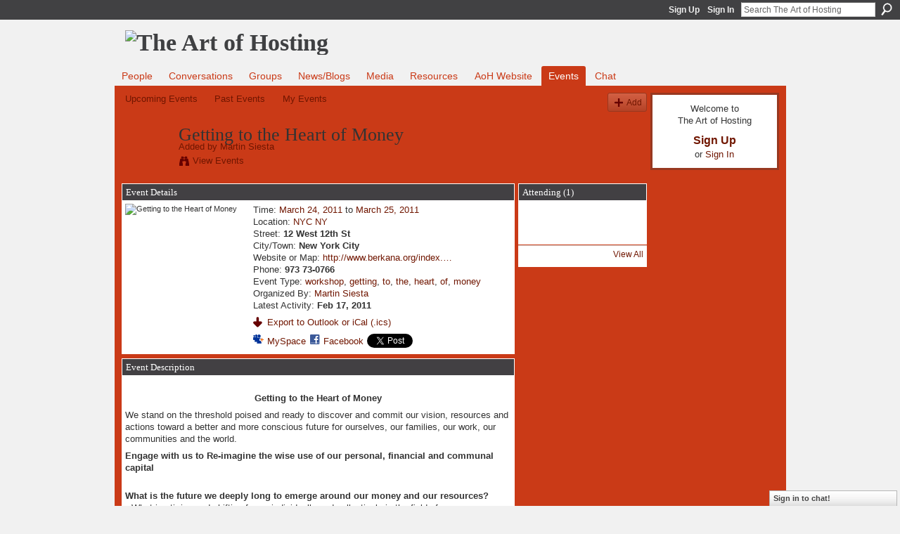

--- FILE ---
content_type: text/html; charset=UTF-8
request_url: http://artofhosting.ning.com/events/getting-to-the-heart-of-money
body_size: 33006
content:
<!DOCTYPE html>
<html lang="en" xmlns:og="http://ogp.me/ns#">
    <head data-layout-view="default">
<script>
    window.dataLayer = window.dataLayer || [];
        </script>
<!-- Google Tag Manager -->
<script>(function(w,d,s,l,i){w[l]=w[l]||[];w[l].push({'gtm.start':
new Date().getTime(),event:'gtm.js'});var f=d.getElementsByTagName(s)[0],
j=d.createElement(s),dl=l!='dataLayer'?'&l='+l:'';j.async=true;j.src=
'https://www.googletagmanager.com/gtm.js?id='+i+dl;f.parentNode.insertBefore(j,f);
})(window,document,'script','dataLayer','GTM-T5W4WQ');</script>
<!-- End Google Tag Manager -->
            <meta http-equiv="Content-Type" content="text/html; charset=utf-8" />
    <title>Getting to the Heart of Money - The Art of Hosting</title>
    <link rel="icon" href="http://artofhosting.ning.com/favicon.ico" type="image/x-icon" />
    <link rel="SHORTCUT ICON" href="http://artofhosting.ning.com/favicon.ico" type="image/x-icon" />
    <meta name="description" content="Getting to the Heart of Money
We stand on the threshold poised and ready to discover and commit our vision, resources and actions toward a better and more cons…" />
    <meta name="keywords" content="workshop, getting, to, the, heart, of, money" />
<meta name="title" content="Getting to the Heart of Money" />
<meta property="og:type" content="website" />
<meta property="og:url" content="http://artofhosting.ning.com/events/getting-to-the-heart-of-money" />
<meta property="og:title" content="Getting to the Heart of Money" />
<meta property="og:image" content="http://storage.ning.com/topology/rest/1.0/file/get/2808615637?profile=RESIZE_180x180&amp;xj_event_default=1">
<meta name="twitter:card" content="summary" />
<meta name="twitter:title" content="Getting to the Heart of Money" />
<meta name="twitter:description" content="Getting to the Heart of Money
We stand on the threshold poised and ready to discover and commit our vision, resources and actions toward a better and more cons…" />
<meta name="twitter:image" content="http://storage.ning.com/topology/rest/1.0/file/get/2808615637?profile=RESIZE_180x180&amp;xj_event_default=1" />
<link rel="image_src" href="http://storage.ning.com/topology/rest/1.0/file/get/2808615637?profile=RESIZE_180x180&amp;xj_event_default=1" />
<script type="text/javascript">
    djConfig = { baseScriptUri: 'http://artofhosting.ning.com/xn/static-6.11.8.1/js/dojo-0.3.1-ning/', isDebug: false }
ning = {"CurrentApp":{"premium":true,"iconUrl":"https:\/\/storage.ning.com\/topology\/rest\/1.0\/file\/get\/2751315049?profile=UPSCALE_150x150","url":"httpartofhosting.ning.com","domains":[],"online":true,"privateSource":true,"id":"artofhosting","appId":4134568,"description":"Practicing conversations that matter at home, in our community and the in world","name":"The Art of Hosting","owner":"1f8svcafuaf2i","createdDate":"2009-09-28T15:29:40.000Z","runOwnAds":false},"CurrentProfile":null,"maxFileUploadSize":5};
        (function(){
            if (!window.ning) { return; }

            var age, gender, rand, obfuscated, combined;

            obfuscated = document.cookie.match(/xgdi=([^;]+)/);
            if (obfuscated) {
                var offset = 100000;
                obfuscated = parseInt(obfuscated[1]);
                rand = obfuscated / offset;
                combined = (obfuscated % offset) ^ rand;
                age = combined % 1000;
                gender = (combined / 1000) & 3;
                gender = (gender == 1 ? 'm' : gender == 2 ? 'f' : 0);
                ning.viewer = {"age":age,"gender":gender};
            }
        })();

        if (window.location.hash.indexOf('#!/') == 0) {
        window.location.replace(window.location.hash.substr(2));
    }
    window.xg = window.xg || {};
xg.captcha = {
    'shouldShow': false,
    'siteKey': '6Ldf3AoUAAAAALPgNx2gcXc8a_5XEcnNseR6WmsT'
};
xg.addOnRequire = function(f) { xg.addOnRequire.functions.push(f); };
xg.addOnRequire.functions = [];
xg.addOnFacebookLoad = function (f) { xg.addOnFacebookLoad.functions.push(f); };
xg.addOnFacebookLoad.functions = [];
xg._loader = {
    p: 0,
    loading: function(set) {  this.p++; },
    onLoad: function(set) {
                this.p--;
        if (this.p == 0 && typeof(xg._loader.onDone) == 'function') {
            xg._loader.onDone();
        }
    }
};
xg._loader.loading('xnloader');
if (window.bzplcm) {
    window.bzplcm._profileCount = 0;
    window.bzplcm._profileSend = function() { if (window.bzplcm._profileCount++ == 1) window.bzplcm.send(); };
}
xg._loader.onDone = function() {
            if(window.bzplcm)window.bzplcm.start('ni');
        xg.shared.util.parseWidgets();    var addOnRequireFunctions = xg.addOnRequire.functions;
    xg.addOnRequire = function(f) { f(); };
    try {
        if (addOnRequireFunctions) { dojo.lang.forEach(addOnRequireFunctions, function(onRequire) { onRequire.apply(); }); }
    } catch (e) {
        if(window.bzplcm)window.bzplcm.ts('nx').send();
        throw e;
    }
    if(window.bzplcm) { window.bzplcm.stop('ni'); window.bzplcm._profileSend(); }
};
window.xn = { track: { event: function() {}, pageView: function() {}, registerCompletedFlow: function() {}, registerError: function() {}, timer: function() { return { lapTime: function() {} }; } } };</script>
<link rel="alternate" type="application/atom+xml" title="Comments - Getting to the Heart of Money - The Art of Hosting" href="http://artofhosting.ning.com/events/comment/feed?attachedTo=4134568%3AEvent%3A6732&amp;xn_auth=no" />
<style type="text/css" media="screen,projection">
#xg_navigation ul div.xg_subtab ul li a {
    color:#666666;
    background:#F2F2F2;
}
#xg_navigation ul div.xg_subtab ul li a:hover {
    color:#333333;
    background:#CFE2E2;
}
</style>

<style type="text/css" media="screen,projection">
@import url("http://static.ning.com/socialnetworkmain/widgets/index/css/common.min.css?xn_version=1229287718");
@import url("http://static.ning.com/socialnetworkmain/widgets/events/css/component.min.css?xn_version=2271088567");
@import url("http://static.ning.com/socialnetworkmain/widgets/chat/css/bottom-bar.min.css?xn_version=512265546");

</style>

<style type="text/css" media="screen,projection">
@import url("/generated-69469140854296-47662366-css?xn_version=202512201152");

</style>

<style type="text/css" media="screen,projection">
@import url("/generated-69468fd03e4b50-75988136-css?xn_version=202512201152");

</style>

<!--[if IE 6]>
    <link rel="stylesheet" type="text/css" href="http://static.ning.com/socialnetworkmain/widgets/index/css/common-ie6.min.css?xn_version=463104712" />
<![endif]-->
<!--[if IE 7]>
<link rel="stylesheet" type="text/css" href="http://static.ning.com/socialnetworkmain/widgets/index/css/common-ie7.css?xn_version=2712659298" />
<![endif]-->
<link rel="EditURI" type="application/rsd+xml" title="RSD" href="http://artofhosting.ning.com/profiles/blog/rsd" />
<script type="text/javascript">(function(a,b){if(/(android|bb\d+|meego).+mobile|avantgo|bada\/|blackberry|blazer|compal|elaine|fennec|hiptop|iemobile|ip(hone|od)|iris|kindle|lge |maemo|midp|mmp|netfront|opera m(ob|in)i|palm( os)?|phone|p(ixi|re)\/|plucker|pocket|psp|series(4|6)0|symbian|treo|up\.(browser|link)|vodafone|wap|windows (ce|phone)|xda|xiino/i.test(a)||/1207|6310|6590|3gso|4thp|50[1-6]i|770s|802s|a wa|abac|ac(er|oo|s\-)|ai(ko|rn)|al(av|ca|co)|amoi|an(ex|ny|yw)|aptu|ar(ch|go)|as(te|us)|attw|au(di|\-m|r |s )|avan|be(ck|ll|nq)|bi(lb|rd)|bl(ac|az)|br(e|v)w|bumb|bw\-(n|u)|c55\/|capi|ccwa|cdm\-|cell|chtm|cldc|cmd\-|co(mp|nd)|craw|da(it|ll|ng)|dbte|dc\-s|devi|dica|dmob|do(c|p)o|ds(12|\-d)|el(49|ai)|em(l2|ul)|er(ic|k0)|esl8|ez([4-7]0|os|wa|ze)|fetc|fly(\-|_)|g1 u|g560|gene|gf\-5|g\-mo|go(\.w|od)|gr(ad|un)|haie|hcit|hd\-(m|p|t)|hei\-|hi(pt|ta)|hp( i|ip)|hs\-c|ht(c(\-| |_|a|g|p|s|t)|tp)|hu(aw|tc)|i\-(20|go|ma)|i230|iac( |\-|\/)|ibro|idea|ig01|ikom|im1k|inno|ipaq|iris|ja(t|v)a|jbro|jemu|jigs|kddi|keji|kgt( |\/)|klon|kpt |kwc\-|kyo(c|k)|le(no|xi)|lg( g|\/(k|l|u)|50|54|\-[a-w])|libw|lynx|m1\-w|m3ga|m50\/|ma(te|ui|xo)|mc(01|21|ca)|m\-cr|me(rc|ri)|mi(o8|oa|ts)|mmef|mo(01|02|bi|de|do|t(\-| |o|v)|zz)|mt(50|p1|v )|mwbp|mywa|n10[0-2]|n20[2-3]|n30(0|2)|n50(0|2|5)|n7(0(0|1)|10)|ne((c|m)\-|on|tf|wf|wg|wt)|nok(6|i)|nzph|o2im|op(ti|wv)|oran|owg1|p800|pan(a|d|t)|pdxg|pg(13|\-([1-8]|c))|phil|pire|pl(ay|uc)|pn\-2|po(ck|rt|se)|prox|psio|pt\-g|qa\-a|qc(07|12|21|32|60|\-[2-7]|i\-)|qtek|r380|r600|raks|rim9|ro(ve|zo)|s55\/|sa(ge|ma|mm|ms|ny|va)|sc(01|h\-|oo|p\-)|sdk\/|se(c(\-|0|1)|47|mc|nd|ri)|sgh\-|shar|sie(\-|m)|sk\-0|sl(45|id)|sm(al|ar|b3|it|t5)|so(ft|ny)|sp(01|h\-|v\-|v )|sy(01|mb)|t2(18|50)|t6(00|10|18)|ta(gt|lk)|tcl\-|tdg\-|tel(i|m)|tim\-|t\-mo|to(pl|sh)|ts(70|m\-|m3|m5)|tx\-9|up(\.b|g1|si)|utst|v400|v750|veri|vi(rg|te)|vk(40|5[0-3]|\-v)|vm40|voda|vulc|vx(52|53|60|61|70|80|81|83|85|98)|w3c(\-| )|webc|whit|wi(g |nc|nw)|wmlb|wonu|x700|yas\-|your|zeto|zte\-/i.test(a.substr(0,4)))window.location.replace(b)})(navigator.userAgent||navigator.vendor||window.opera,'http://artofhosting.ning.com/m/event?id=4134568%3AEvent%3A6732');</script>
    </head>
    <body>
<!-- Google Tag Manager (noscript) -->
<noscript><iframe src="https://www.googletagmanager.com/ns.html?id=GTM-T5W4WQ"
height="0" width="0" style="display:none;visibility:hidden"></iframe></noscript>
<!-- End Google Tag Manager (noscript) -->
                <div id="xn_bar">
            <div id="xn_bar_menu">
                <div id="xn_bar_menu_branding" >
                                    </div>

                <div id="xn_bar_menu_more">
                    <form id="xn_bar_menu_search" method="GET" action="http://artofhosting.ning.com/main/search/search">
                        <fieldset>
                            <input type="text" name="q" id="xn_bar_menu_search_query" value="Search The Art of Hosting" _hint="Search The Art of Hosting" accesskey="4" class="text xj_search_hint" />
                            <a id="xn_bar_menu_search_submit" href="#" onclick="document.getElementById('xn_bar_menu_search').submit();return false">Search</a>
                        </fieldset>
                    </form>
                </div>

                            <ul id="xn_bar_menu_tabs">
                                            <li><a href="http://artofhosting.ning.com/main/authorization/signUp?target=http%3A%2F%2Fartofhosting.ning.com%2Fevents%2Fgetting-to-the-heart-of-money">Sign Up</a></li>
                                                <li><a href="http://artofhosting.ning.com/main/authorization/signIn?target=http%3A%2F%2Fartofhosting.ning.com%2Fevents%2Fgetting-to-the-heart-of-money">Sign In</a></li>
                                    </ul>
                        </div>
        </div>
        
        
        <div id="xg" class="xg_theme xg_widget_events xg_widget_events_event xg_widget_events_event_show" data-layout-pack="classic">
            <div id="xg_head">
                <div id="xg_masthead">
                    <p id="xg_sitename"><a id="application_name_header_link" href="/"><img src="http://storage.ning.com/topology/rest/1.0/file/get/2808615355?profile=RESIZE_1024x1024" alt="The Art of Hosting"></a></p>
                    
                </div>
                <div id="xg_navigation">
                    <ul>
    <li dojoType="SubTabHover" id="xg_tab_members" class="xg_subtab"><a href="/profiles/members/"><span>People</span></a><div class="xg_subtab" style="display:none;position:absolute;"><ul class="xg_subtab" style="display:block;" ><li style="list-style:none !important;display:block;text-align:left;"><a href="/profiles" style="float:none;"><span>My Page</span></a></li><li style="list-style:none !important;display:block;text-align:left;"><a href="/page/collage" style="float:none;"><span>Collage</span></a></li></ul></div></li><li id="xg_tab_forum" class="xg_subtab"><a href="/forum"><span>Conversations</span></a></li><li id="xg_tab_groups" class="xg_subtab"><a href="/groups"><span>Groups</span></a></li><li id="xg_tab_blogs" class="xg_subtab"><a href="/profiles/blog/list"><span>News/Blogs</span></a></li><li dojoType="SubTabHover" id="xg_tab_xn0" class="xg_subtab"><a href="/page/media-1"><span>Media</span></a><div class="xg_subtab" style="display:none;position:absolute;"><ul class="xg_subtab" style="display:block;" ><li style="list-style:none !important;display:block;text-align:left;"><a href="/video" style="float:none;"><span>Videos</span></a></li><li style="list-style:none !important;display:block;text-align:left;"><a href="/photo/album/list" style="float:none;"><span>Photos</span></a></li></ul></div></li><li dojoType="SubTabHover" id="xg_tab_xn2" class="xg_subtab"><a href="/page/resources-1"><span>Resources</span></a><div class="xg_subtab" style="display:none;position:absolute;"><ul class="xg_subtab" style="display:block;" ><li style="list-style:none !important;display:block;text-align:left;"><a href="http://storymap.artofhosting.org/" target="_blank" style="float:none;"><span>Story Map</span></a></li><li style="list-style:none !important;display:block;text-align:left;"><a href="/page/4134568:Page:597" style="float:none;"><span>Articles - Documents</span></a></li><li style="list-style:none !important;display:block;text-align:left;"><a href="/forum/topics/handouts-workbooks" style="float:none;"><span>Workbooks - Journals</span></a></li><li style="list-style:none !important;display:block;text-align:left;"><a href="/page/supporting-materials" style="float:none;"><span>Support materials</span></a></li><li style="list-style:none !important;display:block;text-align:left;"><a href="/page/projects-1" style="float:none;"><span>Project Stories</span></a></li><li style="list-style:none !important;display:block;text-align:left;"><a href="/page/book-list" style="float:none;"><span>Books</span></a></li><li style="list-style:none !important;display:block;text-align:left;"><a href="/page/research-papers" style="float:none;"><span>Research Papers</span></a></li><li style="list-style:none !important;display:block;text-align:left;"><a href="/page/links-1" style="float:none;"><span>Links</span></a></li></ul></div></li><li id="xg_tab_xn6" class="xg_subtab"><a href="http://www.artofhosting.org/home/" target="_blank"><span>AoH Website</span></a></li><li id="xg_tab_events" class="xg_subtab this"><a href="/events"><span>Events</span></a></li><li id="xg_tab_chat" class="xg_subtab"><a href="/chat"><span>Chat</span></a></li></ul>

                </div>
            </div>
            
            <div id="xg_body">
                
                <div class="xg_column xg_span-16 xj_classic_canvas">
                    <ul class="navigation easyclear">
	<li><a href="http://artofhosting.ning.com/events/event/listUpcoming">Upcoming Events</a></li>
	<li><a href="http://artofhosting.ning.com/events/event/listArchive">Past Events</a></li>
	<li><a href="http://artofhosting.ning.com/events/event/listUserEvents?">My Events</a></li>
			<li class="right xg_lightborder navbutton"><a href="http://artofhosting.ning.com/events/event/new?cancelTarget=http%3A%2F%2Fartofhosting.ning.com%2Fevents%2Fgetting-to-the-heart-of-money" class="xg_sprite xg_sprite-add">Add</a></li>
	</ul>
<div class="xg_headline xg_headline-img xg_headline-2l">
    <div class="ib"><span class="xg_avatar"><a class="fn url" href="http://artofhosting.ning.com/profile/MartinSiesta"  title="Martin Siesta"><span class="table_img dy-avatar dy-avatar-64 "><img  class="photo photo" src="http://storage.ning.com/topology/rest/1.0/file/get/2653702214?profile=RESIZE_64x64&amp;width=64&amp;height=64&amp;crop=1%3A1" alt="" /></span></a></span></div>
<div class="tb"><h1>Getting to the Heart of Money</h1>
        <ul class="navigation byline">
            <li><a class="nolink">Added by </a><a href="/profile/MartinSiesta">Martin Siesta</a></li>
            <li><a class="xg_sprite xg_sprite-view" href="http://artofhosting.ning.com/events/event/listUserEvents?user=1sb216r5cdm2q">View Events</a></li>
        </ul>
    </div>
</div>

<div class="xg_column xg_span-12">
    <div class="xg_module eventDetails xg_module_with_dialog">
    <div class="xg_module_head">
        <h2>Event Details</h2>
    </div>
    <div class="xg_module_body nopad">        <div class="xg_column xg_span-4 "><div class="pad5"><img src="http://storage.ning.com/topology/rest/1.0/file/get/2808615637?profile=RESIZE_180x180&xj_event_default=1" alt="Getting to the Heart of Money" /></div></div>
        <div class="xg_column xg_span-8 last-child">
            <div class="event_details">
                <p>
                    Time: <a href="http://artofhosting.ning.com/events/event/listByDate?date=2011-03-24">March 24, 2011</a> to <a href="http://artofhosting.ning.com/events/event/listByDate?date=2011-03-25">March 25, 2011</a><br />
                    <span id="eventLocation">Location: <a href="http://artofhosting.ning.com/events/event/listByLocation?location=NYC+NY">NYC NY</a></span><br />                                            Street: <strong>12 West 12th St</strong><br />                        City/Town: <strong>New York City</strong><br />                        Website or Map: <a href="http://www.berkana.org/index.php?option=com_content&amp;task=section&amp;id=20&amp;Itemid=191">http://www.berkana.org/index.…</a><br />                        Phone: <strong>973 73-0766</strong><br />                                        <span id="eventTypes">Event Type: <a href="http://artofhosting.ning.com/events/event/listByType?type=workshop">workshop</a>, <a href="http://artofhosting.ning.com/events/event/listByType?type=getting">getting</a>, <a href="http://artofhosting.ning.com/events/event/listByType?type=to">to</a>, <a href="http://artofhosting.ning.com/events/event/listByType?type=the">the</a>, <a href="http://artofhosting.ning.com/events/event/listByType?type=heart">heart</a>, <a href="http://artofhosting.ning.com/events/event/listByType?type=of">of</a>, <a href="http://artofhosting.ning.com/events/event/listByType?type=money">money</a></span><br />
                    Organized By: <a href="/profile/MartinSiesta">Martin Siesta</a><br />                    Latest Activity: <strong>Feb 17, 2011</strong>                </p>
                                                    <p>
                                                                            <a href="http://artofhosting.ning.com/events/getting-to-the-heart-of-money/export" class="xg_sprite xg_sprite-download">Export to Outlook or iCal (.ics)</a><br />
                                                                            		    </p>
                    		    <p class="share-links clear">
                        <a href="http://www.myspace.com/Modules/PostTo/Pages/?t=Getting%20to%20the%20Heart%20of%20Money&c=Check%20out%20%22Getting%20to%20the%20Heart%20of%20Money%22%20on%20The%20Art%20of%20Hosting&u=http%3A%2F%2Fartofhosting.ning.com%2Fxn%2Fdetail%2F4134568%3AEvent%3A6732&l=2" class="post_to_myspace" target="_blank">MySpace</a>            <script>!function(d,s,id){var js,fjs=d.getElementsByTagName(s)[0];if(!d.getElementById(id)){js=d.createElement(s);js.id=id;js.src="//platform.twitter.com/widgets.js";fjs.parentNode.insertBefore(js,fjs);}}(document,"script","twitter-wjs");</script>
                    <span class="xg_tweet">
        <a href="https://twitter.com/share" class="post_to_twitter twitter-share-button" target="_blank"
            data-text="Checking out &quot;Getting to the Heart of Money&quot; on The Art of Hosting:" data-url="http://artofhosting.ning.com/events/getting-to-the-heart-of-money" data-count="none" data-dnt="true">Tweet</a>
        </span>
                <a class="post_to_facebook xj_post_to_facebook" href="http://www.facebook.com/share.php?u=http%3A%2F%2Fartofhosting.ning.com%2Fevents%2Fgetting-to-the-heart-of-money%3Fxg_source%3Dfacebookshare&amp;t=" _url="http://artofhosting.ning.com/events/getting-to-the-heart-of-money?xg_source=facebookshare" _title="" _log="{&quot;module&quot;:&quot;events&quot;,&quot;page&quot;:&quot;event&quot;,&quot;action&quot;:&quot;show&quot;}">Facebook</a>
                        </p>
                            </div>
        </div>
    </div>
</div>
<div class="xg_module">
    <div class="xg_module_head">
        <h2>Event Description</h2>
    </div>
    <div class="xg_module_body">
        <div class="xg_user_generated"><p><p align="center"><b>Getting to the Heart of Money</b></p>
<p>We stand on the threshold poised and ready to discover and commit our vision, resources and actions toward a better and more conscious future for ourselves, our families, our work, our communities and the world.</p>
<p><b>Engage with us to Re-imagine the wise use of our personal, financial and communal capital</b></p>
<p><br/><b>What is the future we deeply long to emerge around our money and our resources?</b><br/>• What is stirring and shifting for us individually and collectively in the field of money, resources and economy?<br/>• What are the conversations we need to have about resources, money, our lives and our work? What is the new narrative we seek to create and what needs to be healed?<br/>• What would it mean to be more conscious, resourceful and resilient around money individually and collectively?</p>
<p><b>Dates and Location:</b> We will be gathering on March 24, 2011, and concluding on March 25, 2011 at 12 West 12th St., New York, NY.</p>
<p><b>Cost:</b> $250, includes morning coffee, lunch and materials</p></p></div>
                    <ul class="pagination smallpagination">
                            <li class="left"><a href="http://artofhosting.ning.com/events/aoh-uk-gathering" title="AoH UK Gathering">&lt; Previous Event</a></li>
                            <li class="right"><a title="Women for Sustainable Growth Inaugural Summit" href="http://artofhosting.ning.com/events/women-for-sustainable-growth">Next Event &gt;</a></li>
                        </ul>
            </div>
</div>
    
        <div class="xg_module">
                            <div class="xg_module_head"><h2 id="comments" numComments="0">Comment Wall</h2></div>
                                        <div class="xg_module_body">
                    <p id="add-comment">Comment</p>
                                            <div class="comment-join">
                            <h3>RSVP for Getting to the Heart of Money to add comments!</h3><p><a href="http://artofhosting.ning.com/main/authorization/signUp?target=http%3A%2F%2Fartofhosting.ning.com%2Fevents%2Fgetting-to-the-heart-of-money">Join The Art of Hosting</a></p>                        </div>
                                                        </div>
                    <div class="xg_module_body" id="comments" style="display: none" _numComments="0" _scrollTo="">
                    </div>
                    <div class="xg_module_foot" id="xj_comments_footer" style="display:none">
                                            <p class="left">
                            <a class="xg_icon xg_icon-rss" href="http://artofhosting.ning.com/events/comment/feed?attachedTo=4134568%3AEvent%3A6732&amp;xn_auth=no">RSS</a>
                        </p>
                                    </div>
                    </div>
    </div>
<div class="xg_column xg_span-4 xg_last">
        <div class="xg_module">
    <div class="xg_module_head"><h2>Attending (1)</h2></div>
    <div class="xg_module_body vcard-48grid">
        <span class="xg_avatar"><a class="fn url" href="http://artofhosting.ning.com/profile/MartinSiesta"  title="Martin Siesta"><span class="table_img dy-avatar dy-avatar-48 "><img  class="photo photo" src="http://storage.ning.com/topology/rest/1.0/file/get/2653702214?profile=RESIZE_48X48&amp;width=48&amp;height=48&amp;crop=1%3A1" alt="" /></span></a></span>    </div>
    <div class="xg_module_foot">
        <ul>
            <li class="right"><a href="http://artofhosting.ning.com/events/getting-to-the-heart-of-money/showAttendees?status=attending">View All</a></li>
        </ul>
    </div>
</div>
</div>

                </div>
                <div class="xg_column xg_span-4 xg_last xj_classic_sidebar">
                        <div class="xg_module" id="xg_module_account">
        <div class="xg_module_body xg_signup xg_lightborder">
            <p>Welcome to<br />The Art of Hosting</p>
                        <p class="last-child"><big><strong><a href="http://artofhosting.ning.com/main/authorization/signUp?target=http%3A%2F%2Fartofhosting.ning.com%2Fevents%2Fgetting-to-the-heart-of-money">Sign Up</a></strong></big><br/>or <a href="http://artofhosting.ning.com/main/authorization/signIn?target=http%3A%2F%2Fartofhosting.ning.com%2Fevents%2Fgetting-to-the-heart-of-money" style="white-space:nowrap">Sign In</a></p>
                    </div>
    </div>

                </div>
            </div>
            <div id="xg_foot">
                <p class="left">
    © 2026             &nbsp; Created by <a href="/profile/Rowan">Rowan</a>.            &nbsp;
    Powered by<a class="poweredBy-logo" href="https://www.ning.com/" title="" alt="" rel="dofollow">
    <img class="poweredbylogo" width="87" height="15" src="http://static.ning.com/socialnetworkmain/widgets/index/gfx/Ning_MM_footer_wht@2x.png?xn_version=2105418020"
         title="Ning Website Builder" alt="Website builder | Create website | Ning.com">
</a>    </p>
    <p class="right xg_lightfont">
                    <a href="http://artofhosting.ning.com/main/embeddable/list">Badges</a> &nbsp;|&nbsp;
                        <a href="http://artofhosting.ning.com/main/authorization/signUp?target=http%3A%2F%2Fartofhosting.ning.com%2Fmain%2Findex%2Freport" dojoType="PromptToJoinLink" _joinPromptText="Please sign up or sign in to complete this step." _hasSignUp="true" _signInUrl="http://artofhosting.ning.com/main/authorization/signIn?target=http%3A%2F%2Fartofhosting.ning.com%2Fmain%2Findex%2Freport">Report an Issue</a> &nbsp;|&nbsp;
                        <a href="http://artofhosting.ning.com/main/authorization/termsOfService?previousUrl=http%3A%2F%2Fartofhosting.ning.com%2Fevents%2Fgetting-to-the-heart-of-money">Terms of Service</a>
            </p>

            </div>
        </div>
        
        <div id="xj_baz17246" class="xg_theme"></div>
<div id="xg_overlay" style="display:none;">
<!--[if lte IE 6.5]><iframe></iframe><![endif]-->
</div>
<!--googleoff: all--><noscript>
	<style type="text/css" media="screen">
        #xg { position:relative;top:120px; }
        #xn_bar { top:120px; }
	</style>
	<div class="errordesc noscript">
		<div>
            <h3><strong>Hello, you need to enable JavaScript to use The Art of Hosting.</strong></h3>
            <p>Please check your browser settings or contact your system administrator.</p>
			<img src="/xn_resources/widgets/index/gfx/jstrk_off.gif" alt="" height="1" width="1" />
		</div>
	</div>
</noscript><!--googleon: all-->
<script type="text/javascript" src="http://static.ning.com/socialnetworkmain/widgets/lib/core.min.js?xn_version=1651386455"></script>        <script>
            var sources = ["http:\/\/static.ning.com\/socialnetworkmain\/widgets\/lib\/js\/jquery\/jquery-ui.min.js?xn_version=2186421962","http:\/\/static.ning.com\/socialnetworkmain\/widgets\/lib\/js\/modernizr\/modernizr.custom.js?xn_version=202512201152","http:\/\/static.ning.com\/socialnetworkmain\/widgets\/lib\/js\/jquery\/jstorage.min.js?xn_version=1968060033","http:\/\/static.ning.com\/socialnetworkmain\/widgets\/lib\/js\/jquery\/jquery.autoResize.js?xn_version=202512201152","http:\/\/static.ning.com\/socialnetworkmain\/widgets\/lib\/js\/jquery\/jquery.jsonp.min.js?xn_version=1071124156","http:\/\/static.ning.com\/socialnetworkmain\/widgets\/lib\/js\/Base64.js?xn_version=202512201152","http:\/\/static.ning.com\/socialnetworkmain\/widgets\/lib\/js\/jquery\/jquery.ui.widget.js?xn_version=202512201152","http:\/\/static.ning.com\/socialnetworkmain\/widgets\/lib\/js\/jquery\/jquery.iframe-transport.js?xn_version=202512201152","http:\/\/static.ning.com\/socialnetworkmain\/widgets\/lib\/js\/jquery\/jquery.fileupload.js?xn_version=202512201152","https:\/\/storage.ning.com\/topology\/rest\/1.0\/file\/get\/12882187090?profile=original&r=1724773229","https:\/\/storage.ning.com\/topology\/rest\/1.0\/file\/get\/12882187281?profile=original&r=1724773229","https:\/\/storage.ning.com\/topology\/rest\/1.0\/file\/get\/11108827299?profile=original&r=1684134997","https:\/\/storage.ning.com\/topology\/rest\/1.0\/file\/get\/11108827700?profile=original&r=1684134998"];
            var numSources = sources.length;
                        var heads = document.getElementsByTagName('head');
            var node = heads.length > 0 ? heads[0] : document.body;
            var onloadFunctionsObj = {};

            var createScriptTagFunc = function(source) {
                var script = document.createElement('script');
                
                script.type = 'text/javascript';
                                var currentOnLoad = function() {xg._loader.onLoad(source);};
                if (script.readyState) { //for IE (including IE9)
                    script.onreadystatechange = function() {
                        if (script.readyState == 'complete' || script.readyState == 'loaded') {
                            script.onreadystatechange = null;
                            currentOnLoad();
                        }
                    }
                } else {
                   script.onerror = script.onload = currentOnLoad;
                }

                script.src = source;
                node.appendChild(script);
            };

            for (var i = 0; i < numSources; i++) {
                                xg._loader.loading(sources[i]);
                createScriptTagFunc(sources[i]);
            }
        </script>
    <script type="text/javascript">
if (!ning._) {ning._ = {}}
ning._.compat = { encryptedToken: "<empty>" }
ning._.CurrentServerTime = "2026-01-27T05:21:20+00:00";
ning._.probableScreenName = "";
ning._.domains = {
    base: 'ning.com',
    ports: { http: '80', ssl: '443' }
};
ning.loader.version = '202512201152'; // DEP-251220_1:477f7ee 33
djConfig.parseWidgets = false;
</script>
    <script type="text/javascript">
        xg.token = '';
xg.canTweet = false;
xg.cdnHost = 'static.ning.com';
xg.version = '202512201152';
xg.useMultiCdn = true;
xg.staticRoot = 'socialnetworkmain';
xg.xnTrackHost = "coll.ning.com";
    xg.cdnDefaultPolicyHost = 'static';
    xg.cdnPolicy = [];
xg.global = xg.global || {};
xg.global.currentMozzle = 'events';
xg.global.userCanInvite = false;
xg.global.requestBase = '';
xg.global.locale = 'en_US';
xg.num_thousand_sep = ",";
xg.num_decimal_sep = ".";
(function() {
    dojo.addOnLoad(function() {
        if(window.bzplcm) { window.bzplcm.ts('hr'); window.bzplcm._profileSend(); }
            });
            ning.loader.require('xg.shared.PostToFacebookLink', function() { xg._loader.onLoad('xnloader'); });
    })();    </script>
    <div class="xg_chat chatFooter signedOut" >
        <div id="userListContainer" class="xg_verticalPane xg_userWidth">
            <div class="xg_chatBar xg_bottomBar xg_userBar">
                <a class="xg_info xg_info_full" href="/main/authorization/signIn?chat=true">Sign in to chat!</a>            </div>
        </div>
    </div>
<script type="text/javascript">

  var _gaq = _gaq || [];
  _gaq.push(['_setAccount', 'UA-27567109-1']);
  _gaq.push(['_trackPageview']);

  (function() {
    var ga = document.createElement('script'); ga.type = 'text/javascript'; ga.async = true;
    ga.src = ('https:' == document.location.protocol ? 'https://ssl' : 'http://www') + '.google-analytics.com/ga.js';
    var s = document.getElementsByTagName('script')[0]; s.parentNode.insertBefore(ga, s);
  })();

</script><script>
    document.addEventListener("DOMContentLoaded", function () {
        if (!dataLayer) {
            return;
        }
        var handler = function (event) {
            var element = event.currentTarget;
            if (element.hasAttribute('data-track-disable')) {
                return;
            }
            var options = JSON.parse(element.getAttribute('data-track'));
            dataLayer.push({
                'event'         : 'trackEvent',
                'eventType'     : 'googleAnalyticsNetwork',
                'eventCategory' : options && options.category || '',
                'eventAction'   : options && options.action || '',
                'eventLabel'    : options && options.label || '',
                'eventValue'    : options && options.value || ''
            });
            if (options && options.ga4) {
                dataLayer.push(options.ga4);
            }
        };
        var elements = document.querySelectorAll('[data-track]');
        for (var i = 0; i < elements.length; i++) {
            elements[i].addEventListener('click', handler);
        }
    });
</script>


    </body>
</html>
